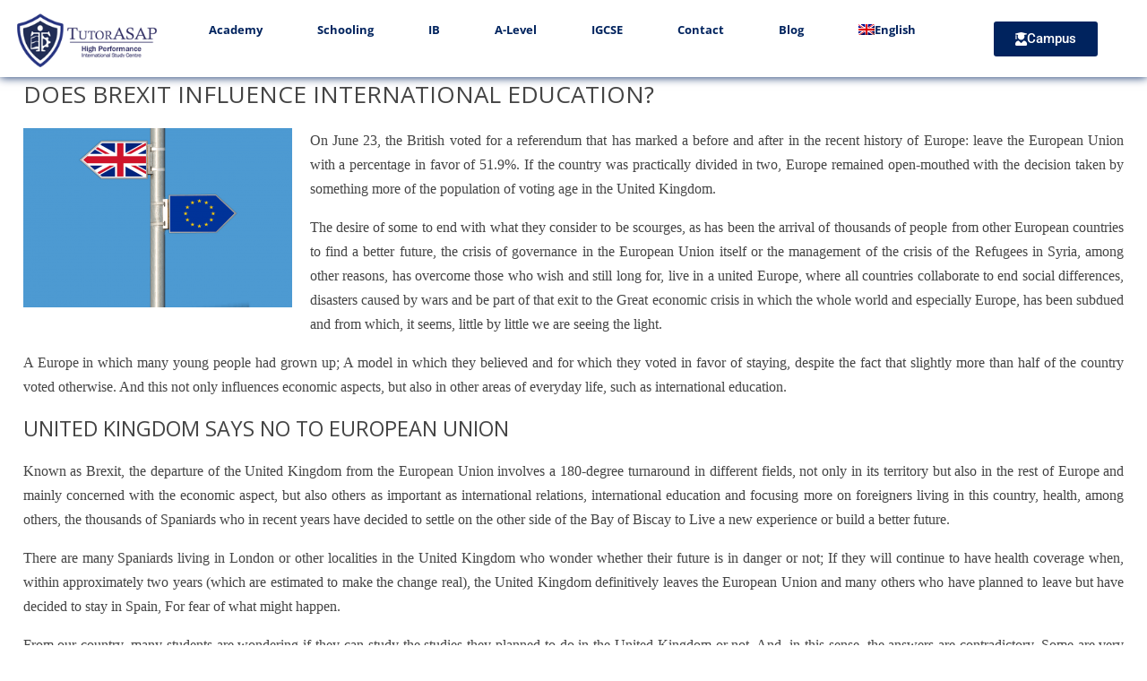

--- FILE ---
content_type: text/css
request_url: https://tutorasap.es/wp-content/themes/academy-child/mental.css?ver=6.8.2
body_size: -129
content:



.loader-bg{
    visibility: visible;
    opacity: 1;
    z-index: 100;
    display: flex;
    position: fixed;
    top: 0;
    left: 0;
    width: 100vw;
    background: white;
    transition: all .7s ease-in-out;
    height: 100vh;
}

.wf-active .loader-bg{
    visibility: hidden;
    opacity: 0;
    z-index: -1;
}

.loader-bg img{
    margin: auto;
}

#cmpboxrecall, #cm, .wp-call-button, .whatsapp{
    display:none!important;
}
@media (max-width: 769px) {
    .column.eightcol{
        width: 75%;
    }

    .column.fourcol{
        width: 25%;
    }
    
    .wp-call-button, .whatsapp{
        display:none!important;
    }
}

@media (min-width: 769px) {
.whatsapp {
    position: fixed;
    width: 60px;
    height: 60px;
    bottom: 20px;
    right: 10px;
    color: #25D366;
    text-align: center;
    font-size: 50px;
    z-index: 90;
}

}

--- FILE ---
content_type: text/css
request_url: https://tutorasap.es/wp-content/uploads/elementor/css/post-17230.css?ver=1765357666
body_size: 208
content:
.elementor-17230 .elementor-element.elementor-element-c2483b0 > .elementor-container > .elementor-column > .elementor-widget-wrap{align-content:center;align-items:center;}.elementor-17230 .elementor-element.elementor-element-c2483b0:not(.elementor-motion-effects-element-type-background), .elementor-17230 .elementor-element.elementor-element-c2483b0 > .elementor-motion-effects-container > .elementor-motion-effects-layer{background-color:#00235E;background-image:url("https://tutorasap.es/wp-content/uploads/2020/05/8510.jpg");}.elementor-17230 .elementor-element.elementor-element-c2483b0 > .elementor-container{min-height:400px;}.elementor-17230 .elementor-element.elementor-element-c2483b0{overflow:hidden;transition:background 0.3s, border 0.3s, border-radius 0.3s, box-shadow 0.3s;padding:00px 0px 0px 0px;}.elementor-17230 .elementor-element.elementor-element-c2483b0 > .elementor-background-overlay{transition:background 0.3s, border-radius 0.3s, opacity 0.3s;}.elementor-17230 .elementor-element.elementor-element-fcc192a > .elementor-element-populated{transition:background 0.3s, border 0.3s, border-radius 0.3s, box-shadow 0.3s;}.elementor-17230 .elementor-element.elementor-element-fcc192a > .elementor-element-populated > .elementor-background-overlay{transition:background 0.3s, border-radius 0.3s, opacity 0.3s;}.elementor-17230 .elementor-element.elementor-element-add975d:not(.elementor-motion-effects-element-type-background), .elementor-17230 .elementor-element.elementor-element-add975d > .elementor-motion-effects-container > .elementor-motion-effects-layer{background-color:#00235E8F;}.elementor-17230 .elementor-element.elementor-element-add975d, .elementor-17230 .elementor-element.elementor-element-add975d > .elementor-background-overlay{border-radius:50px 50px 50px 50px;}.elementor-17230 .elementor-element.elementor-element-add975d{transition:background 0.3s, border 0.3s, border-radius 0.3s, box-shadow 0.3s;}.elementor-17230 .elementor-element.elementor-element-add975d > .elementor-background-overlay{transition:background 0.3s, border-radius 0.3s, opacity 0.3s;}.elementor-widget-image .widget-image-caption{color:var( --e-global-color-text );font-family:var( --e-global-typography-text-font-family ), georgia;font-weight:var( --e-global-typography-text-font-weight );}.elementor-17230 .elementor-element.elementor-element-1c6aa76 img{width:82%;}.elementor-17230 .elementor-element.elementor-element-85b89a1 img{width:82%;}.elementor-widget-button .elementor-button{background-color:var( --e-global-color-accent );font-family:var( --e-global-typography-accent-font-family ), georgia;font-weight:var( --e-global-typography-accent-font-weight );}.elementor-17230 .elementor-element.elementor-element-2ba42df .elementor-button{background-color:#FFE00B;fill:#00235E;color:#00235E;}.elementor-17230 .elementor-element.elementor-element-2ba42df .elementor-button-content-wrapper{flex-direction:row;}#elementor-popup-modal-17230 .dialog-widget-content{animation-duration:1.2s;box-shadow:2px 8px 23px 3px rgba(0,0,0,0.2);}#elementor-popup-modal-17230{background-color:rgba(0,0,0,.8);justify-content:center;align-items:center;pointer-events:all;}#elementor-popup-modal-17230 .dialog-message{width:537px;height:auto;}#elementor-popup-modal-17230 .dialog-close-button{display:flex;top:2.9%;background-color:#E30000;font-size:30px;}#elementor-popup-modal-17230 .dialog-close-button i{color:#FFFFFF;}#elementor-popup-modal-17230 .dialog-close-button svg{fill:#FFFFFF;}

--- FILE ---
content_type: text/css
request_url: https://tutorasap.es/wp-content/uploads/elementor/css/post-20096.css?ver=1765357667
body_size: 603
content:
.elementor-20096 .elementor-element.elementor-element-e03d6a8 > .elementor-container > .elementor-column > .elementor-widget-wrap{align-content:center;align-items:center;}.elementor-20096 .elementor-element.elementor-element-e03d6a8{box-shadow:0px 0px 10px 0px #00235E;margin-top:0px;margin-bottom:0px;}.elementor-widget-image .widget-image-caption{color:var( --e-global-color-text );font-family:var( --e-global-typography-text-font-family ), georgia;font-weight:var( --e-global-typography-text-font-weight );}.elementor-widget-nav-menu .elementor-nav-menu .elementor-item{font-family:var( --e-global-typography-primary-font-family ), georgia;font-weight:var( --e-global-typography-primary-font-weight );}.elementor-widget-nav-menu .elementor-nav-menu--main .elementor-item{color:var( --e-global-color-text );fill:var( --e-global-color-text );}.elementor-widget-nav-menu .elementor-nav-menu--main .elementor-item:hover,
					.elementor-widget-nav-menu .elementor-nav-menu--main .elementor-item.elementor-item-active,
					.elementor-widget-nav-menu .elementor-nav-menu--main .elementor-item.highlighted,
					.elementor-widget-nav-menu .elementor-nav-menu--main .elementor-item:focus{color:var( --e-global-color-accent );fill:var( --e-global-color-accent );}.elementor-widget-nav-menu .elementor-nav-menu--main:not(.e--pointer-framed) .elementor-item:before,
					.elementor-widget-nav-menu .elementor-nav-menu--main:not(.e--pointer-framed) .elementor-item:after{background-color:var( --e-global-color-accent );}.elementor-widget-nav-menu .e--pointer-framed .elementor-item:before,
					.elementor-widget-nav-menu .e--pointer-framed .elementor-item:after{border-color:var( --e-global-color-accent );}.elementor-widget-nav-menu{--e-nav-menu-divider-color:var( --e-global-color-text );}.elementor-widget-nav-menu .elementor-nav-menu--dropdown .elementor-item, .elementor-widget-nav-menu .elementor-nav-menu--dropdown  .elementor-sub-item{font-family:var( --e-global-typography-accent-font-family ), georgia;font-weight:var( --e-global-typography-accent-font-weight );}.elementor-20096 .elementor-element.elementor-element-2f63747 .elementor-menu-toggle{margin:0 auto;background-color:#C3D9E3;}.elementor-20096 .elementor-element.elementor-element-2f63747 .elementor-nav-menu .elementor-item{font-family:"Open Sans", georgia;font-weight:bold;}.elementor-20096 .elementor-element.elementor-element-2f63747 .elementor-nav-menu--main .elementor-item{color:#00235E;fill:#00235E;}.elementor-20096 .elementor-element.elementor-element-2f63747 .elementor-nav-menu--main .elementor-item:hover,
					.elementor-20096 .elementor-element.elementor-element-2f63747 .elementor-nav-menu--main .elementor-item.elementor-item-active,
					.elementor-20096 .elementor-element.elementor-element-2f63747 .elementor-nav-menu--main .elementor-item.highlighted,
					.elementor-20096 .elementor-element.elementor-element-2f63747 .elementor-nav-menu--main .elementor-item:focus{color:#618ACE;fill:#618ACE;}.elementor-20096 .elementor-element.elementor-element-2f63747 .elementor-nav-menu--main:not(.e--pointer-framed) .elementor-item:before,
					.elementor-20096 .elementor-element.elementor-element-2f63747 .elementor-nav-menu--main:not(.e--pointer-framed) .elementor-item:after{background-color:#00235E;}.elementor-20096 .elementor-element.elementor-element-2f63747 .e--pointer-framed .elementor-item:before,
					.elementor-20096 .elementor-element.elementor-element-2f63747 .e--pointer-framed .elementor-item:after{border-color:#00235E;}.elementor-20096 .elementor-element.elementor-element-2f63747 .elementor-nav-menu--main .elementor-item.elementor-item-active{color:#346DB1;}.elementor-20096 .elementor-element.elementor-element-2f63747 .elementor-nav-menu--main:not(.e--pointer-framed) .elementor-item.elementor-item-active:before,
					.elementor-20096 .elementor-element.elementor-element-2f63747 .elementor-nav-menu--main:not(.e--pointer-framed) .elementor-item.elementor-item-active:after{background-color:#9F9F9F;}.elementor-20096 .elementor-element.elementor-element-2f63747 .e--pointer-framed .elementor-item.elementor-item-active:before,
					.elementor-20096 .elementor-element.elementor-element-2f63747 .e--pointer-framed .elementor-item.elementor-item-active:after{border-color:#9F9F9F;}.elementor-20096 .elementor-element.elementor-element-2f63747 .elementor-nav-menu--dropdown a, .elementor-20096 .elementor-element.elementor-element-2f63747 .elementor-menu-toggle{color:#00235E;fill:#00235E;}.elementor-20096 .elementor-element.elementor-element-2f63747 .elementor-nav-menu--dropdown{background-color:#FFFFFF;border-style:solid;border-width:2px 2px 2px 2px;border-color:#00235E9E;}.elementor-20096 .elementor-element.elementor-element-2f63747 .elementor-nav-menu--dropdown a:hover,
					.elementor-20096 .elementor-element.elementor-element-2f63747 .elementor-nav-menu--dropdown a:focus,
					.elementor-20096 .elementor-element.elementor-element-2f63747 .elementor-nav-menu--dropdown a.elementor-item-active,
					.elementor-20096 .elementor-element.elementor-element-2f63747 .elementor-nav-menu--dropdown a.highlighted,
					.elementor-20096 .elementor-element.elementor-element-2f63747 .elementor-menu-toggle:hover,
					.elementor-20096 .elementor-element.elementor-element-2f63747 .elementor-menu-toggle:focus{color:#FFFFFF;}.elementor-20096 .elementor-element.elementor-element-2f63747 .elementor-nav-menu--dropdown a:hover,
					.elementor-20096 .elementor-element.elementor-element-2f63747 .elementor-nav-menu--dropdown a:focus,
					.elementor-20096 .elementor-element.elementor-element-2f63747 .elementor-nav-menu--dropdown a.elementor-item-active,
					.elementor-20096 .elementor-element.elementor-element-2f63747 .elementor-nav-menu--dropdown a.highlighted{background-color:#00235E;}.elementor-20096 .elementor-element.elementor-element-2f63747 .elementor-nav-menu--dropdown .elementor-item, .elementor-20096 .elementor-element.elementor-element-2f63747 .elementor-nav-menu--dropdown  .elementor-sub-item{font-family:"Open Sans", georgia;font-weight:bold;}.elementor-20096 .elementor-element.elementor-element-2f63747 div.elementor-menu-toggle{color:#00235E;}.elementor-20096 .elementor-element.elementor-element-2f63747 div.elementor-menu-toggle svg{fill:#00235E;}.elementor-20096 .elementor-element.elementor-element-2f63747 .elementor-menu-toggle:hover, .elementor-20096 .elementor-element.elementor-element-2f63747 .elementor-menu-toggle:focus{background-color:#00235E;}.elementor-20096 .elementor-element.elementor-element-b67c2ae .elementor-menu-toggle{margin:0 auto;background-color:#C3D9E3;}.elementor-20096 .elementor-element.elementor-element-b67c2ae .elementor-nav-menu .elementor-item{font-family:"Open Sans", georgia;font-weight:bold;}.elementor-20096 .elementor-element.elementor-element-b67c2ae .elementor-nav-menu--main .elementor-item{color:#00235E;fill:#00235E;}.elementor-20096 .elementor-element.elementor-element-b67c2ae .elementor-nav-menu--main .elementor-item:hover,
					.elementor-20096 .elementor-element.elementor-element-b67c2ae .elementor-nav-menu--main .elementor-item.elementor-item-active,
					.elementor-20096 .elementor-element.elementor-element-b67c2ae .elementor-nav-menu--main .elementor-item.highlighted,
					.elementor-20096 .elementor-element.elementor-element-b67c2ae .elementor-nav-menu--main .elementor-item:focus{color:#618ACE;fill:#618ACE;}.elementor-20096 .elementor-element.elementor-element-b67c2ae .elementor-nav-menu--main:not(.e--pointer-framed) .elementor-item:before,
					.elementor-20096 .elementor-element.elementor-element-b67c2ae .elementor-nav-menu--main:not(.e--pointer-framed) .elementor-item:after{background-color:#00235E;}.elementor-20096 .elementor-element.elementor-element-b67c2ae .e--pointer-framed .elementor-item:before,
					.elementor-20096 .elementor-element.elementor-element-b67c2ae .e--pointer-framed .elementor-item:after{border-color:#00235E;}.elementor-20096 .elementor-element.elementor-element-b67c2ae .elementor-nav-menu--main .elementor-item.elementor-item-active{color:#346DB1;}.elementor-20096 .elementor-element.elementor-element-b67c2ae .elementor-nav-menu--main:not(.e--pointer-framed) .elementor-item.elementor-item-active:before,
					.elementor-20096 .elementor-element.elementor-element-b67c2ae .elementor-nav-menu--main:not(.e--pointer-framed) .elementor-item.elementor-item-active:after{background-color:#9F9F9F;}.elementor-20096 .elementor-element.elementor-element-b67c2ae .e--pointer-framed .elementor-item.elementor-item-active:before,
					.elementor-20096 .elementor-element.elementor-element-b67c2ae .e--pointer-framed .elementor-item.elementor-item-active:after{border-color:#9F9F9F;}.elementor-20096 .elementor-element.elementor-element-b67c2ae .elementor-nav-menu--dropdown a, .elementor-20096 .elementor-element.elementor-element-b67c2ae .elementor-menu-toggle{color:#00235E;fill:#00235E;}.elementor-20096 .elementor-element.elementor-element-b67c2ae .elementor-nav-menu--dropdown{background-color:#FFFFFF;border-style:solid;border-width:2px 2px 2px 2px;border-color:#00235E9E;}.elementor-20096 .elementor-element.elementor-element-b67c2ae .elementor-nav-menu--dropdown a:hover,
					.elementor-20096 .elementor-element.elementor-element-b67c2ae .elementor-nav-menu--dropdown a:focus,
					.elementor-20096 .elementor-element.elementor-element-b67c2ae .elementor-nav-menu--dropdown a.elementor-item-active,
					.elementor-20096 .elementor-element.elementor-element-b67c2ae .elementor-nav-menu--dropdown a.highlighted,
					.elementor-20096 .elementor-element.elementor-element-b67c2ae .elementor-menu-toggle:hover,
					.elementor-20096 .elementor-element.elementor-element-b67c2ae .elementor-menu-toggle:focus{color:#FFFFFF;}.elementor-20096 .elementor-element.elementor-element-b67c2ae .elementor-nav-menu--dropdown a:hover,
					.elementor-20096 .elementor-element.elementor-element-b67c2ae .elementor-nav-menu--dropdown a:focus,
					.elementor-20096 .elementor-element.elementor-element-b67c2ae .elementor-nav-menu--dropdown a.elementor-item-active,
					.elementor-20096 .elementor-element.elementor-element-b67c2ae .elementor-nav-menu--dropdown a.highlighted{background-color:#00235E;}.elementor-20096 .elementor-element.elementor-element-b67c2ae .elementor-nav-menu--dropdown .elementor-item, .elementor-20096 .elementor-element.elementor-element-b67c2ae .elementor-nav-menu--dropdown  .elementor-sub-item{font-family:"Open Sans", georgia;font-weight:bold;}.elementor-20096 .elementor-element.elementor-element-b67c2ae div.elementor-menu-toggle{color:#00235E;}.elementor-20096 .elementor-element.elementor-element-b67c2ae div.elementor-menu-toggle svg{fill:#00235E;}.elementor-20096 .elementor-element.elementor-element-b67c2ae .elementor-menu-toggle:hover, .elementor-20096 .elementor-element.elementor-element-b67c2ae .elementor-menu-toggle:focus{background-color:#00235E;}.elementor-widget-button .elementor-button{background-color:var( --e-global-color-accent );font-family:var( --e-global-typography-accent-font-family ), georgia;font-weight:var( --e-global-typography-accent-font-weight );}.elementor-20096 .elementor-element.elementor-element-a61e961 .elementor-button{background-color:#00235E;}.elementor-20096 .elementor-element.elementor-element-a61e961 .elementor-button-content-wrapper{flex-direction:row;}.elementor-theme-builder-content-area{height:400px;}.elementor-location-header:before, .elementor-location-footer:before{content:"";display:table;clear:both;}@media(max-width:767px){.elementor-20096 .elementor-element.elementor-element-d77842e{width:50%;}.elementor-20096 .elementor-element.elementor-element-b67c2ae{--nav-menu-icon-size:35px;}.elementor-20096 .elementor-element.elementor-element-1635ed7{width:50%;}}@media(min-width:768px){.elementor-20096 .elementor-element.elementor-element-46d5256{width:15%;}.elementor-20096 .elementor-element.elementor-element-d77842e{width:68%;}.elementor-20096 .elementor-element.elementor-element-1635ed7{width:16.333%;}}

--- FILE ---
content_type: text/css
request_url: https://tutorasap.es/wp-content/uploads/elementor/css/post-20566.css?ver=1765357667
body_size: 624
content:
.elementor-20566 .elementor-element.elementor-element-b79675f:not(.elementor-motion-effects-element-type-background), .elementor-20566 .elementor-element.elementor-element-b79675f > .elementor-motion-effects-container > .elementor-motion-effects-layer{background-color:#215EC5;}.elementor-20566 .elementor-element.elementor-element-b79675f{transition:background 0.3s, border 0.3s, border-radius 0.3s, box-shadow 0.3s;}.elementor-20566 .elementor-element.elementor-element-b79675f > .elementor-background-overlay{transition:background 0.3s, border-radius 0.3s, opacity 0.3s;}.elementor-widget-icon-list .elementor-icon-list-item:not(:last-child):after{border-color:var( --e-global-color-text );}.elementor-widget-icon-list .elementor-icon-list-icon i{color:var( --e-global-color-primary );}.elementor-widget-icon-list .elementor-icon-list-icon svg{fill:var( --e-global-color-primary );}.elementor-widget-icon-list .elementor-icon-list-item > .elementor-icon-list-text, .elementor-widget-icon-list .elementor-icon-list-item > a{font-family:var( --e-global-typography-text-font-family ), georgia;font-weight:var( --e-global-typography-text-font-weight );}.elementor-widget-icon-list .elementor-icon-list-text{color:var( --e-global-color-secondary );}.elementor-20566 .elementor-element.elementor-element-d5d948b .elementor-icon-list-item:not(:last-child):after{content:"";border-color:#ddd;}.elementor-20566 .elementor-element.elementor-element-d5d948b .elementor-icon-list-items:not(.elementor-inline-items) .elementor-icon-list-item:not(:last-child):after{border-block-start-style:solid;border-block-start-width:1px;}.elementor-20566 .elementor-element.elementor-element-d5d948b .elementor-icon-list-items.elementor-inline-items .elementor-icon-list-item:not(:last-child):after{border-inline-start-style:solid;}.elementor-20566 .elementor-element.elementor-element-d5d948b .elementor-inline-items .elementor-icon-list-item:not(:last-child):after{border-inline-start-width:1px;}.elementor-20566 .elementor-element.elementor-element-d5d948b .elementor-icon-list-icon i{color:#FFFFFF;transition:color 0.3s;}.elementor-20566 .elementor-element.elementor-element-d5d948b .elementor-icon-list-icon svg{fill:#FFFFFF;transition:fill 0.3s;}.elementor-20566 .elementor-element.elementor-element-d5d948b{--e-icon-list-icon-size:14px;--icon-vertical-offset:0px;}.elementor-20566 .elementor-element.elementor-element-d5d948b .elementor-icon-list-item > .elementor-icon-list-text, .elementor-20566 .elementor-element.elementor-element-d5d948b .elementor-icon-list-item > a{font-family:"Source Sans Pro", georgia;font-size:17px;font-weight:600;text-transform:uppercase;}.elementor-20566 .elementor-element.elementor-element-d5d948b .elementor-icon-list-text{color:#FFFFFF;transition:color 0.3s;}.elementor-20566 .elementor-element.elementor-element-4004e0d{border-style:solid;border-width:10px 0px 0px 0px;border-color:#00235E;}.elementor-20566 .elementor-element.elementor-element-4004e0d, .elementor-20566 .elementor-element.elementor-element-4004e0d > .elementor-background-overlay{border-radius:0px 0px 0px 0px;}.elementor-widget-heading .elementor-heading-title{font-family:var( --e-global-typography-primary-font-family ), georgia;font-weight:var( --e-global-typography-primary-font-weight );color:var( --e-global-color-primary );}.elementor-20566 .elementor-element.elementor-element-7cbb2d94 .elementor-heading-title{font-family:"Open Sans", georgia;font-size:25px;font-weight:bold;text-transform:uppercase;color:#00235E;}.elementor-20566 .elementor-element.elementor-element-da0301b .elementor-icon-list-items:not(.elementor-inline-items) .elementor-icon-list-item:not(:last-child){padding-block-end:calc(5px/2);}.elementor-20566 .elementor-element.elementor-element-da0301b .elementor-icon-list-items:not(.elementor-inline-items) .elementor-icon-list-item:not(:first-child){margin-block-start:calc(5px/2);}.elementor-20566 .elementor-element.elementor-element-da0301b .elementor-icon-list-items.elementor-inline-items .elementor-icon-list-item{margin-inline:calc(5px/2);}.elementor-20566 .elementor-element.elementor-element-da0301b .elementor-icon-list-items.elementor-inline-items{margin-inline:calc(-5px/2);}.elementor-20566 .elementor-element.elementor-element-da0301b .elementor-icon-list-items.elementor-inline-items .elementor-icon-list-item:after{inset-inline-end:calc(-5px/2);}.elementor-20566 .elementor-element.elementor-element-da0301b .elementor-icon-list-icon i{color:#00235E;transition:color 0.3s;}.elementor-20566 .elementor-element.elementor-element-da0301b .elementor-icon-list-icon svg{fill:#00235E;transition:fill 0.3s;}.elementor-20566 .elementor-element.elementor-element-da0301b{--e-icon-list-icon-size:15px;--icon-vertical-offset:0px;}.elementor-20566 .elementor-element.elementor-element-da0301b .elementor-icon-list-icon{padding-inline-end:0px;}.elementor-20566 .elementor-element.elementor-element-da0301b .elementor-icon-list-item > .elementor-icon-list-text, .elementor-20566 .elementor-element.elementor-element-da0301b .elementor-icon-list-item > a{font-family:"Open Sans", georgia;font-size:14px;font-weight:bold;}.elementor-20566 .elementor-element.elementor-element-da0301b .elementor-icon-list-text{color:#00235E;transition:color 0.3s;}.elementor-20566 .elementor-element.elementor-element-da0301b .elementor-icon-list-item:hover .elementor-icon-list-text{color:#E12121;}.elementor-20566 .elementor-element.elementor-element-317a579 .elementor-heading-title{font-family:"Open Sans", georgia;font-size:25px;font-weight:bold;text-transform:uppercase;color:#00235E;}.elementor-20566 .elementor-element.elementor-element-e7d757c .elementor-heading-title{font-family:"Open Sans", georgia;font-size:25px;font-weight:bold;text-transform:uppercase;color:#00235E;}.elementor-20566 .elementor-element.elementor-element-2202f23 .elementor-heading-title{font-family:"Open Sans", georgia;font-size:25px;font-weight:bold;text-transform:uppercase;color:#00235E;}.elementor-20566 .elementor-element.elementor-element-14ac38b .elementor-heading-title{font-family:"Open Sans", georgia;font-size:25px;font-weight:bold;text-transform:uppercase;color:#00235E;}.elementor-20566 .elementor-element.elementor-element-0c1c868{text-align:center;}.elementor-20566 .elementor-element.elementor-element-0c1c868 .elementor-heading-title{font-family:"Open Sans Condensed", georgia;font-weight:600;text-transform:none;color:#00235E;}.elementor-20566 .elementor-element.elementor-element-82a4478 .elementor-icon-list-items:not(.elementor-inline-items) .elementor-icon-list-item:not(:last-child){padding-block-end:calc(50px/2);}.elementor-20566 .elementor-element.elementor-element-82a4478 .elementor-icon-list-items:not(.elementor-inline-items) .elementor-icon-list-item:not(:first-child){margin-block-start:calc(50px/2);}.elementor-20566 .elementor-element.elementor-element-82a4478 .elementor-icon-list-items.elementor-inline-items .elementor-icon-list-item{margin-inline:calc(50px/2);}.elementor-20566 .elementor-element.elementor-element-82a4478 .elementor-icon-list-items.elementor-inline-items{margin-inline:calc(-50px/2);}.elementor-20566 .elementor-element.elementor-element-82a4478 .elementor-icon-list-items.elementor-inline-items .elementor-icon-list-item:after{inset-inline-end:calc(-50px/2);}.elementor-20566 .elementor-element.elementor-element-82a4478 .elementor-icon-list-item:not(:last-child):after{content:"";border-color:#00235E;}.elementor-20566 .elementor-element.elementor-element-82a4478 .elementor-icon-list-items:not(.elementor-inline-items) .elementor-icon-list-item:not(:last-child):after{border-block-start-style:solid;border-block-start-width:3px;}.elementor-20566 .elementor-element.elementor-element-82a4478 .elementor-icon-list-items.elementor-inline-items .elementor-icon-list-item:not(:last-child):after{border-inline-start-style:solid;}.elementor-20566 .elementor-element.elementor-element-82a4478 .elementor-inline-items .elementor-icon-list-item:not(:last-child):after{border-inline-start-width:3px;}.elementor-20566 .elementor-element.elementor-element-82a4478 .elementor-icon-list-icon i{color:#00235E;transition:color 0.3s;}.elementor-20566 .elementor-element.elementor-element-82a4478 .elementor-icon-list-icon svg{fill:#00235E;transition:fill 0.3s;}.elementor-20566 .elementor-element.elementor-element-82a4478{--e-icon-list-icon-size:15px;--icon-vertical-offset:0px;}.elementor-20566 .elementor-element.elementor-element-82a4478 .elementor-icon-list-icon{padding-inline-end:0px;}.elementor-20566 .elementor-element.elementor-element-82a4478 .elementor-icon-list-item > .elementor-icon-list-text, .elementor-20566 .elementor-element.elementor-element-82a4478 .elementor-icon-list-item > a{font-family:"Open Sans", georgia;font-size:14px;font-weight:bold;}.elementor-20566 .elementor-element.elementor-element-82a4478 .elementor-icon-list-text{color:#00235E;transition:color 0.3s;}.elementor-20566 .elementor-element.elementor-element-82a4478 .elementor-icon-list-item:hover .elementor-icon-list-text{color:#E12121;}.elementor-20566 .elementor-element.elementor-element-bd5c1c6{text-align:center;}.elementor-20566 .elementor-element.elementor-element-bd5c1c6 .elementor-heading-title{font-family:"Open Sans Condensed", georgia;font-size:12px;font-weight:600;text-transform:none;color:#00235E78;}.elementor-theme-builder-content-area{height:400px;}.elementor-location-header:before, .elementor-location-footer:before{content:"";display:table;clear:both;}@media(max-width:1024px){.elementor-20566 .elementor-element.elementor-element-da0301b .elementor-icon-list-item > .elementor-icon-list-text, .elementor-20566 .elementor-element.elementor-element-da0301b .elementor-icon-list-item > a{font-size:13px;}.elementor-20566 .elementor-element.elementor-element-82a4478 .elementor-icon-list-item > .elementor-icon-list-text, .elementor-20566 .elementor-element.elementor-element-82a4478 .elementor-icon-list-item > a{font-size:13px;}}@media(max-width:767px){.elementor-20566 .elementor-element.elementor-element-d5d948b .elementor-icon-list-item > .elementor-icon-list-text, .elementor-20566 .elementor-element.elementor-element-d5d948b .elementor-icon-list-item > a{font-size:10px;}}

--- FILE ---
content_type: text/css
request_url: https://tutorasap.es/wp-content/themes/academy-child/style.css?ver=6.8.2
body_size: 2813
content:
/*
Theme Name: academy-child
Theme URI: http://totalwptheme.com
Description:  WordPress theme example child theme.
Author: 
Author URI: 
Template: academy
Version: 1.1
*/

/* Parent stylesheet should be loaded from functions.php not using @import */

/*-----------------------
GENERAL
----------------------*/
@media only screen and (min-width: 768px) {

	.solo-movil{
		display: none !important;
	}

}

@media only screen and (max-width: 767px) {
  
	.no-movil{
		display: none !important;
	}

}

#responsive-menu-button{
    display: none!important;
}


.button-wrapper .blue-bg-button{
    border-top-width: 3px !important;
    border-right-width: 3px !important;
    border-bottom-width: 3px !important;
    border-left-width: 3px !important;
    background-color: #00235e !important;
    border-left-color: #ffffff !important;
    border-left-style: solid !important;
    border-right-color: #ffffff !important;
    border-right-style: solid !important;
    border-top-color: #ffffff !important;
    border-top-style: solid !important;
    border-bottom-color: #ffffff !important;
    border-bottom-style: solid !important;
    border-radius: 10px !important;
}


.blue-bg{
    background: #00235e !important;
}

.teo-inner{
    background-color: rgba(255,255,255,0.77) !important;
    padding-top: 50px !important;
    padding-right: 50px !important;
    /* padding-bottom: 50px !important; */
    margin-bottom: 50px !important;
    padding-left: 50px !important;
}

.grecaptcha-badge{
    display: none;
}


#lang_sel_footer {
    margin: 0;
    padding: 7px;
    text-align: center;
    font: 11px Verdana, sans-serif;
    min-height: 15px;
    clear: both;
    background-color: rgba(6,6,6,0.60);
    border: 0px solid #cdcdcd;
}

.suscripcion {
    border-radius: 10px 10px 10px 10px;
    -moz-border-radius: 10px 10px 10px 10px;
    -webkit-border-radius: 10px 10px 10px 10px;
    width: 60%;
    padding-left: 20%;
    padding-right: 20%;
    padding-top: 40px;
    padding-bottom: 40px;
    margin-top:30px;
    background-image: url("/wp-content/uploads/2016/04/imagen-fondo-newsletter-tutorasap-opcion-segunda.jpg");
    background-repeat: no-repeat;
}

.titulo-inicio{
    text-align: center; 
    border-bottom: 1px solid #1809AB; 
    padding-bottom: 10px;
}

input[type="email"]{
    max-width:100%;
}

.suscripciona {
    border-radius: 10px 10px 10px 10px;
    -moz-border-radius: 10px 10px 10px 10px;
    -webkit-border-radius: 10px 10px 10px 10px;
    width: 40%;
    padding-left: 30%;
    padding-right: 30%;
    padding-top: 40px;
    padding-bottom: 40px;
    margin-top:30px;
}



.header-wrap {
    position: relative;
    z-index: 101;
    background-color: rgba(0,0,0,0.7) !important;  
    -webkit-box-shadow: 2px 32px 44px -2px rgba(0,0,0,0.55);
    -moz-box-shadow: 2px 32px 44px -2px rgba(0,0,0,0.55);
    box-shadow: 2px 32px 44px -2px rgba(0,0,0,0.3);
    
}

.site-header {
    /* padding: 2em 0; */
    border: 0px solid rgba(255,255,255,0.1);
    border-right-width: 0;
    border-left-width: 0;
    padding: 10px 0 10px 0px !important;
    background-color: #020266;
}



input[type="submit"]:hover, input[type="button"]:hover, .button :hover {
    position: relative;
    display: inline-block;
    overflow: hidden;
    padding: 0.2em 10px 0.3em 10px;
    border: 1px solid rgba(0,0,0,0.15);
    background: #fff;
    color: #f3715d!important;
    text-shadow: 0 -1px 0 rgba(0,0,0,0.17);
    white-space: nowrap;
    line-height: 1.8em;
    cursor: pointer;
}

.button.dark:hover {
    color: #1000a8 !important;
    background-color: #AEAEAE;
}

.main-content textarea, .main-content input[type="text"], .main-content input[type="password"] {
    -webkit-box-shadow: 0 2px 5px rgba(204,204,204,0.4) inset;
    -moz-box-shadow: 0 2px 5px rgba(204,204,204,0.4) inset;
    box-shadow: 0 2px 5px rgba(204,204,204,0.4) inset;
    max-width: 100%;
}

.mobile-search-form {
    display: none;
    /* margin-bottom: 1em; */
    padding: 0 27px 0 9px;
    border: 1px solid rgba(0,0,0,0.1);
    background: #CBD4DA url(images/icons/search_icon.png) right 0.6em no-repeat;
    background-color: rgba(50, 50, 50, 0.31) !important;
}

h4 {
    margin-bottom: 1.4em;
    font-size: 1.4em;
}

.header-navigation div > ul > li  :hover {
    font-family: Open Sans, Arial, Helvetica, sans-serif;
    color:#BABEC0;
}

.row .fourcol {
    width: 28%;
}
.column {
    position: relative;
    float: left;
    margin-right: 2%;
    margin-left: 2%;
    min-height: 1px;
}



.row {
    margin: 0 auto;
    width: 90%;
    padding-left: 5%;
    padding-right: 5%;
}

.row .threecol {
    width: 21.05%;
}

.row .sixcol {
    width: 46%;
}

.widget {
    position: relative;
    z-index: 1;
    padding: 13px 15px;
    /* border: 2px solid #e1e1e1; */
    border-top: 1px solid #e1e1e1;
    background: #fff;
    color: #555;

    /* -webkit-box-shadow: 0 0 8px rgba(0,0,0,0.15); */
    -moz-box-shadow: 0 0 8px rgba(0,0,0,0.15);
    box-shadow: 0 0 0px rgba(0,0,0,0.15);
}


.main-content {
    position: relative;
    z-index: 100;
    padding: 0px 0 0px 0;
    background: rgba(255, 255, 255, 0);
    width: 100%;
    margin-top: 50px;
    margin-bottom: 30px;
}

.row .fivecol {
    width: 36.45%;
}

.posts-listing .post {
    margin-bottom: 3em;
    margin-top: 50px;
}

.row .ninecol {
    width: 73.05%;
}

.bx-field {
    margin-bottom: 15px;
}

@media only screen and (max-width: 768px){
    .padding180{
        padding: 0 10px;
    }
    .marginTexto1{
        padding: 80px 50px;
    }
}
@media only screen and (max-width: 767px){
 .row .column {
    margin: 0 0 0em 0;
    width: 100%;
}
.row .fourcol {
    width: 100%;
    margin-top: 30px;
}   

.row .threecol{
    width: 50%;
    margin-top: 30px;
}


}

@media only screen and (min-width: 415px)and (max-width: 767px){
   .suscripciona {
    border-radius: 10px 10px 10px 10px;
    -moz-border-radius: 10px 10px 10px 10px;
    -webkit-border-radius: 10px 10px 10px 10px;
    width: 70%;
    padding-left: 20%;
    padding-right: 20%;
    padding-top: 40px;
    padding-bottom: 40px;
    margin-top: 30px;
} 
}

@media only screen and (max-width: 415px){
    .row .threecol{
    width: 100%;
    margin-top: 30px;
}


.suscripciona {
    border-radius: 10px 10px 10px 10px;
    -moz-border-radius: 10px 10px 10px 10px;
    -webkit-border-radius: 10px 10px 10px 10px;
    background-color: transparent !important;
    width: 90%;
    padding-left: 5%;
    padding-right: 5%;
    padding-top: 40px;
    padding-bottom: 40px;
    margin-top: 30px;
}

.suscripcion {
    border-radius: 10px 10px 10px 10px;
    -moz-border-radius: 10px 10px 10px 10px;
    -webkit-border-radius: 10px 10px 10px 10px;
    background-color: #E6E6E6;
    width: 80%;
    padding-left: 10% !important;
    padding-right: 10% !important;
    padding-top: 10px !important;
    padding-bottom: 40px !important;
    margin-top: 30px !important;
}

}


.footer-wrap {
    position: absolute;
    right: 0;
    bottom: 0;
    left: 0;
    z-index: 100;
    width: 100%;
    background: rgba(6,6,6,0.60);
    /* margin-bottom: 40px; */
}

.site-footer {
    background-color: rgb(2,2,102) !important;
    position: relative;
    z-index: 200;
    padding: 1.5em 0;
    border-top: 1px solid rgba(255,255,255,0.2);
    color: #fff;
    text-shadow: 0 -1px 0 rgba(0,0,0,0.2);
}

.featured-content .substrate:after {
    position: absolute;
    top: 0;
    right: 0;
    bottom: 0;
    left: 0;
    z-index: 1;
    display: block;
    background: url(/wp-content/uploads/2016/04/fondotutor.jpg)!important;
    content: " ";
    background-repeat: no-repeat !important;
}


.page-title {
    position: relative;
    z-index: 2;
    overflow: hidden;
    padding: 1.6em 0;
    color: #000000;
}



div#n2-ss-2 .n2-ss-slider-3 {
    margin-top: 10px !important;
}

.single-course .featured-content {
    padding: 12em 0;
    margin-top: 0em;
    width:100%;
    top: -6em;
}

.twitter{    
    background-image: url("/wp-content/uploads/2016/04/twitter-original.png");
    width: 32px;
    height: 32px;
    display: block;
    float:left;
-webkit-transition: all 0.2s ease-in-out;
-moz-transition: all 0.2s ease-in-out;
-ms-transition: all 0.2s ease-in-out;
-o-transition: all 0.2s ease-in-out;
transition: all 0.2s ease-in-out;
}

.twitter:hover{
background-image: url("/wp-content/uploads/2016/04/twitter-black.png");
-webkit-transition: all 0.2s ease-in-out;
-moz-transition: all 0.2s ease-in-out;
-ms-transition: all 0.2s ease-in-out;
-o-transition: all 0.2s ease-in-out;
transition: all 0.2s ease-in-out;
}

.facebook{    
    background-image: url("/wp-content/uploads/2016/04/facebook-original.png");
    width: 32px;
    height: 32px;
    display: block;
    float:left;
-webkit-transition: all 0.2s ease-in-out;
-moz-transition: all 0.2s ease-in-out;
-ms-transition: all 0.2s ease-in-out;
-o-transition: all 0.2s ease-in-out;
transition: all 0.2s ease-in-out;
}

.facebook:hover{
background-image: url("/wp-content/uploads/2016/04/facebook-black.png");
-webkit-transition: all 0.2s ease-in-out;
-moz-transition: all 0.2s ease-in-out;
-ms-transition: all 0.2s ease-in-out;
-o-transition: all 0.2s ease-in-out;
transition: all 0.2s ease-in-out;
}

.googleplus{    
    background-image: url("/wp-content/uploads/2016/04/googleplus-original.png");
    width: 32px;
    height: 32px;
    display: block;
    float:left;
-webkit-transition: all 0.2s ease-in-out;
-moz-transition: all 0.2s ease-in-out;
-ms-transition: all 0.2s ease-in-out;
-o-transition: all 0.2s ease-in-out;
transition: all 0.2s ease-in-out;
margin-right: 15px;
}

.googleplus:hover{
background-image: url("/wp-content/uploads/2016/04/googleplus-black.png");
-webkit-transition: all 0.2s ease-in-out;
-moz-transition: all 0.2s ease-in-out;
-ms-transition: all 0.2s ease-in-out;
-o-transition: all 0.2s ease-in-out;
transition: all 0.2s ease-in-out;
}

.button-wrap.share-button.tooltip.right {
    display: none;
}

.n2-padding {
    margin-top: -147px !important;
}

.elementor-nav-menu--main .has-submenu .sub-arrow:nth-child(2){
    display: none!important
}

@media only screen and (max-width: 1166px){
   .n2-padding {
    margin-top: -147px !important;
    }
}
    


@media only screen and (max-width: 1166px){    
   .single-course .featured-content {
    margin-top: 0em !important;
    background-repeat: no-repeat !important;
}
}

@media only screen and (max-width: 1166px) and (min-width: 861px){
    .single-course .featured-content {
    padding: 12em 0 !important;
    top: -9em !important;
}
}

@media only screen and (max-width: 860px) and (min-width: 768px){
    .single-course .featured-content {
    padding: 11em 0 !important;
    top: -8.5em !important;
}
}

@media only screen and (max-width: 767px) and (min-width: 461px){
     .single-course .featured-content {
    padding: 15em 0 !important;
    top: -14.5em !important;
}
}

@media only screen and (max-width: 460px){
     .single-course .featured-content {
    padding: 16em 0 !important;
    top: -15.5em !important;
    
    
}

}
@media only screen and (max-width:767px){
.courses-listing .course-preview {
    margin-bottom: 40px;
    height: 350px;
    margin-left: 10px;
    margin-right: 10px;
}
.copyright.left {
    width: 100% !important;
}
}

.featured-content h1 { 
    font-weight: 700;
}

.featured-content{
  background-color: #FFF !important;
  background-image: url(/wp-content/uploads/2016/04/fondotutor.jpg)!important;
  background-repeat: no-repeat;
  padding: 3em;
}

.ml-responsive-table .ml-grid {
    text-align-last: left !important;
}

.featured-content .substrate img{
    display:none;
}

.copyright.left {
    width: 25%;
}

.posts-listing {
    margin-bottom: 4em;
}

.main-content {
    margin-bottom: 50px !important;
}




@media only screen and (max-width: 767px){


.unmedio{
   width: 90%!important;
  margin-left: 5%!important;
  margin-right: 5%!important;
  float: left; 
  margin-bottom:5% !important;
  
}
.unmedia{
   width: 90%!important;
  margin-left: 5%!important;
  margin-right: 5%!important;
  float: left; 
  margin-bottom:5% !important;
  
}
}

.unmedio{
  width: 60%;
  float: left; 
  margin-bottom:5%;
  margin-left:20%;
  margin-right:20%;
      display: block;
}

.unmedia {
    width: 46%;
    float: left;
    margin-bottom: 2%;
    margin-top: 2%;
    margin-left: 2%;
    margin-right: 2%;
    display: block;
    float: left;
    /* height: 325px; */
}

h3 {
    margin-bottom: 0.7em;
    font-size: 1.6em;
    text-transform: uppercase;
    color: #C1AFA3;
    text-align: center;
}

h6 {
    margin-bottom: 1.7em;
    font-size: 1.3em;
    text-transform: uppercase;
}

p {
    margin-bottom: 1em;
    font-weight: normal;
    font-family: inherit;
    line-height: 27px;
    font-size: 16px;
}

.button.large {
    padding: 0 18px;
    font-size: 1.4em;
    line-height: 2.4em;
    background-color: #BBBBBB;
   border-radius: 20px 20px 20px 20px;
-moz-border-radius: 20px 20px 20px 20px;
-webkit-border-radius: 20px 20px 20px 20px;
}

.button.large:hover {
    
    background-color: #EF9999;
  
}

h4 {
    color:#f3715d;
}

.vertical-tabs .tabs li.current {
    margin-right: -1px;
    border-style: solid;
    border-color: #E5E5E5;
    border-right-color: #fff;
    color: #fff !important;
    background-color: rgba(0, 0, 128, 0.08);
}

.fondoescuelas{
    padding: 12em 0 10em 0;
    background-image: url("/wp-content/uploads/2016/10/fondoescuelas.jpg");
     background-attachment: fixed;
    background-position: center center;
    background-repeat: no-repeat;
    background-size: cover;
    text-align: center;
}


  .featured-content h1 {
    font-weight: 700;
    text-align: center;
    text-transform: uppercase;
}

h2 {
    margin-bottom: 0.7em;
    font-size: 1.8em;
    text-transform: uppercase;
}

.widget-title h3 {
    color: white;
}

h1 {
    margin-bottom: 1em;
    font-size: 2em;
    text-transform: uppercase;
   
}

.courses-listing {
    float: left;
    margin-bottom: 10px;
    width: 100%;
    font-size: 0;
}

.decoraciontitulo {
    border-bottom: 1px solid #000080;
    margin-bottom: 50px;
   
}

.alignright img{
    float: right;
    margin: 2em;
}

.header-navigation div > ul > li > a {
    padding: 0 9px;
    text-shadow: 0 -1px 0 rgba(0,0,0,0.15);
    font-size: 13px;
    font-family: Crete Round, Arial, Helvetica, sans-serif;
    line-height: 2.2em;
    text-transform: uppercase;
}

.footer-wrap {
    position: relative;
    right: 0;
    bottom: 0;
    left: 0;
    z-index: 100;
    width: 100%;
    background: rgba(6,6,6,0.60);
    /* margin-bottom: 40px; */
}

.site-footer {
  
    padding: 2.5em 0;
  
}

.featured-content h1 {
    margin-bottom: 0.7em;
    font-size: 2em;
    margin-top: 50px;
    margin-bottom: 50px;
}

h6 {
    margin-bottom: 1.7em;
    font-size: 1.2em;
    text-transform: uppercase;
    color: #003366;
    font-weight: 700;
    margin-top: 1.7em;
}

.alignright {
    float: right;
    margin: 0 0 1em 20px !important;
}

/* INICIO CAMBIO MAQUETACI�N CURSOS */

/*
.course-description.widget{
    padding:20px !important;
}
*/


.course-description.widget{
    padding:20px 0px !important;
}

.contenedor-general h1 {
    border-bottom: 0.25px solid #1A0BAB;
    color: #1A0BAB;
    padding-bottom: 60px;
}

.widget{
    border:0px solid white !important;
    background: rgba(255,255,255,0.9);
}

.contenedor-general{
    display: block;
    position: relative;
    width: 100%;
}

.contenedor-general ul li{
    margin-bottom: 17px !important;
}

.cursoverano {
    display: block;
    margin-top: 3px;
    margin-bottom: 50px;
    /* background-color: #F1F1F1; */
    padding: 10px;
    border: 10px solid #F1F1F1;
}

.accion {
    display: block;
    margin-top: 3px;
    margin-bottom: 50px;
    /* background-color: #F1F1F1; */
    padding: 20px 10px;
    border: 10px solid #f3715d;
}

.contenedor-bloque-A{
    display:block;
    display: block;
    position: relative;
    width: 94%;
    padding: 20px 3%; 
}

.contenedor-bloque-AW{
    display:block;
    display: block;
    position: relative;
    width: 94%;
    padding: 20px 3%; 
    background-color: #FFF;
}

.contenedor-bloque-B{
    display:block;
    display: block;
    position: relative;
    width: 94%;
    padding: 20px 3%;
    background-color: #F4F4F4;  
}

.contenedor-medio-D{
    display:block;
    display: block;
    position: relative;
    width: 40%;
    padding: 20px 5%;
    float:left;
}

.contenedor-medio-I{
    display:block;
    display: block;
    position: relative;
    width: 80%;
    padding: 20px 5%; 
    float:left;
}

/*FIN CAMBIO MAQUETACI�N CURSOS*/


.widget a {
    
  color: #555;
   
}

.footer-sidebar {
    margin-top: 4em;
    border-top: 1px solid #1809AB;
}

/*Whasap*/
.whatsappme__button {
margin-bottom: 40px;
}
.whatsappme {
    z-index: 1000000;
}


--- FILE ---
content_type: application/javascript
request_url: https://tutorasap.es/wp-content/themes/academy-child/mental.js?ver=1.0
body_size: -229
content:
window.addEventListener('load', (event) => {
    document.body.classList.remove('loading');
    document.body.classList.add('loaded');
    console.log('nyas');
});

--- FILE ---
content_type: text/plain
request_url: https://tag.oniad.com/10376/
body_size: 731
content:
const url = new URL(window.location.href); url.searchParams.delete('gclid');url.searchParams.delete('utm_content');url.searchParams.delete('utm_campaign');url.searchParams.delete('utm_source');url.searchParams.delete('utm_medium');console.log(url.toString());window._adftrack = Array.isArray(window._adftrack) ? window._adftrack : (window._adftrack ? [window._adftrack] : []); window._adftrack.push({ pm: 1522797,divider: encodeURIComponent('|'),pagename: encodeURIComponent(url.toString())}); (function () { var s = document.createElement('script'); s.type = 'text/javascript'; s.async = true; s.src = 'https://tag.oniad.com/s/5498gjsklg'; var x = document.getElementsByTagName('script')[0]; x.parentNode.insertBefore(s, x); })();